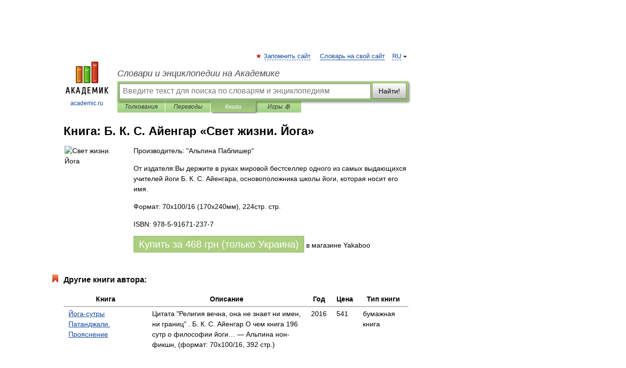

--- FILE ---
content_type: text/html; charset=UTF-8
request_url: https://books.academic.ru/book.nsf/63994408/%D0%A1%D0%B2%D0%B5%D1%82+%D0%B6%D0%B8%D0%B7%D0%BD%D0%B8.+%D0%99%D0%BE%D0%B3%D0%B0
body_size: 11712
content:
<!DOCTYPE html>
<html lang="ru">
<head>


        <!-- Yandex.Market Widget -->
        <script async src="https://aflt.market.yandex.ru/widget/script/api" type="text/javascript"></script>
        <script type="text/javascript">
            (function (w) {
                function start() {
                    w.removeEventListener("YaMarketAffiliateLoad", start);
                    w.YaMarketAffiliate.createWidget({
                        containerId: "marketWidget",
                        type: "offers",
                        params: {
                            clid: 2300376,
                            metrikaCounterId: 40185884,
                            searchText: "Свет жизни. Йога",
                            themeId: 2,
                        }
                    });
                    w.YaMarketAffiliate.createWidget({
                        containerId: "marketWidget1",
                        type: "models",
                        params: {
                            clid: 2300376,
                            metrikaCounterId: 40185884,
                            searchText: "Свет жизни. Йога",
                            themeId: 4
                        }
                    });
                    w.YaMarketAffiliate.createWidget({
                        containerId: "marketWidget2",
                        type: "models",
                        params: {
                            clid: 2300376,
                            metrikaCounterId: 40185884,
                            searchText: "Свет жизни. Йога",
                            searchType: "also_viewed",
                            themeId: 1
                        }
                    });
                    w.YaMarketAffiliate.createWidget({
                        containerId: "marketWidget3",
                        type: "models",
                        params: {
                            clid: 2300376,
                            metrikaCounterId: 40185884,
                            searchText: "Свет жизни. Йога",
                            searchType: "accessories",
                            themeId: 1
                        }
                    });
                }

                w.YaMarketAffiliate
                    ? start()
                    : w.addEventListener("YaMarketAffiliateLoad", start);
            })(window);
        </script>
        <!-- End Yandex.Market Widget -->

	<meta http-equiv="Content-Type" content="text/html; charset=utf-8" />
	<title>Книга: Б. К. С. Айенгар. Свет жизни. Йога</title>
	<meta name="Description" content="От издателя:Вы держите в руках мировой бестселлер одного из самых выдающихся учителей йоги Б. К. С. Айенгара, основоположника школы йоги, которая носит его имя." />
	<!-- type: desktop C: ru  -->
	<meta name="Keywords" content="Книга" />

 
	<!--[if IE]>
	<meta http-equiv="cleartype" content="on" />
	<meta http-equiv="msthemecompatible" content="no"/>
	<![endif]-->

	<meta name="viewport" content="width=device-width, initial-scale=1, minimum-scale=1">

	
    <meta http-equiv='x-dns-prefetch-control' content='on'>
    <link rel="dns-prefetch" href="https://ajax.googleapis.com">
    <link rel="dns-prefetch" href="https://www.googletagservices.com">
    <link rel="dns-prefetch" href="https://www.google-analytics.com">
    <link rel="dns-prefetch" href="https://pagead2.googlesyndication.com">
    <link rel="dns-prefetch" href="https://ajax.googleapis.com">
    <link rel="dns-prefetch" href="https://an.yandex.ru">
    <link rel="dns-prefetch" href="https://mc.yandex.ru">

    <link rel="preload" href="/images/Logo.png"   as="image" >
    <link rel="preload" href="/images/Logo_h.png" as="image" >

	<meta property="og:title" content="Книга: Б. К. С. Айенгар. Свет жизни. Йога" />
	<meta property="og:type" content="article" />
	<meta property="og:url" content="https://books.academic.ru/book.nsf/63994408/%D0%A1%D0%B2%D0%B5%D1%82+%D0%B6%D0%B8%D0%B7%D0%BD%D0%B8.+%D0%99%D0%BE%D0%B3%D0%B0" />
	<meta property="og:image" content="https://academic.ru/images/Logo_social_ru.png?3" />
	<meta property="og:description" content="От издателя:Вы держите в руках мировой бестселлер одного из самых выдающихся учителей йоги Б. К. С. Айенгара, основоположника школы йоги, которая носит его имя." />
	<meta property="og:site_name" content="Словари и энциклопедии на Академике" />
	<link rel="search" type="application/opensearchdescription+xml" title="Словари и энциклопедии на Академике" href="//dic.academic.ru/dicsearch.xml" />
	<meta name="ROBOTS" content="ALL" />
	<link rel="canonical" href="https://books.academic.ru/book.nsf/63994408/%D0%A1%D0%B2%D0%B5%D1%82+%D0%B6%D0%B8%D0%B7%D0%BD%D0%B8.+%D0%99%D0%BE%D0%B3%D0%B0" />

<!-- d/t desktop  -->

    <script>
      window.CaramelDomain = "academic.ru";
      const caramelJS = document.createElement('script'); 
      caramelJS.src = "https://ads.digitalcaramel.com/caramel.js?ts="+new Date().getTime();
      caramelJS.async = true;
      document.head.appendChild(caramelJS);
    </script>


    <script>window.yaContextCb = window.yaContextCb || [] </script> 
    <script async src="https://yandex.ru/ads/system/context.js"></script>

    
<!-- +++++ ab_flag=1 fa_flag=2 +++++ -->

<style type="text/css">
div.hidden,#sharemenu,div.autosuggest,#contextmenu,#ad_top,#ad_bottom,#ad_right,#ad_top2,#restrictions,#footer ul + div,#TerminsNavigationBar,#top-menu,#lang,#search-tabs,#search-box .translate-lang,#translate-arrow,#dic-query,#logo img.h,#t-direction-head,#langbar,.smm{display:none}p,ul{list-style-type:none;margin:0 0 15px}ul li{margin-bottom:6px}.content ul{list-style-type:disc}*{padding:0;margin:0}html,body{height:100%}body{padding:0;margin:0;color:#000;font:14px Helvetica,Arial,Tahoma,sans-serif;background:#fff;line-height:1.5em}a{color:#0d44a0;text-decoration:none}h1{font-size:24px;margin:0 0 18px}h2{font-size:20px;margin:0 0 14px}h3{font-size:16px;margin:0 0 10px}h1 a,h2 a{color:#454545!important}#page{margin:0 auto}#page{min-height:100%;position:relative;padding-top:105px}#page{width:720px;padding-right:330px}* html #page{height:100%}#header{position:relative;height:122px}#logo{float:left;margin-top:21px;width:125px}#logo a.img{width:90px;margin:0 0 0 16px}#logo a.img.logo-en{margin-left:13px}#logo a{display:block;font-size:12px;text-align:center;word-break:break-all}#site-title{padding-top:35px;margin:0 0 5px 135px}#site-title a{color:#000;font-size:18px;font-style:italic;display:block;font-weight:400}#search-box{margin-left:135px;border-top-right-radius:3px;border-bottom-right-radius:3px;padding:4px;position:relative;background:#abcf7e;min-height:33px}#search-box.dic{background:#896744}#search-box table{border-spacing:0;border-collapse:collapse;width:100%}#search-box table td{padding:0;vertical-align:middle}#search-box table td:first-child{padding-right:3px}#search-box table td:last-child{width:1px}#search-query,#dic-query,.translate-lang{padding:6px;font-size:16px;height:18px;border:1px solid #949494;width:100%;box-sizing:border-box;height:32px;float:none;margin:0;background:white;float:left;border-radius:0!important}#search-button{width:70px;height:32px;text-align:center;border:1px solid #7a8e69;border-radius:3px;background:#e0e0e0}#search-tabs{display:block;margin:0 15px 0 135px;padding:0;list-style-type:none}#search-tabs li{float:left;min-width:70px;max-width:140px;padding:0 15px;height:23px;line-height:23px;background:#bde693;text-align:center;margin-right:1px}#search-box.dic + #search-tabs li{background:#C9A784}#search-tabs li:last-child{border-bottom-right-radius:3px}#search-tabs li a{color:#353535;font-style:italic;font-size:12px;display:block;white-space:nowrap;text-overflow:ellipsis;overflow:hidden}#search-tabs li.active{height:22px;line-height:23px;position:relative;background:#abcf7e;border-bottom-left-radius:3px;border-bottom-right-radius:3px}#search-box.dic + #search-tabs li.active{background:#896744}#search-tabs li.active a{color:white}#content{clear:both;margin:30px 0;padding-left:15px}#content a{text-decoration:underline}#content .breadcrumb{margin-bottom:20px}#search_sublinks,#search_links{margin-bottom:8px;margin-left:-8px}#search_sublinks a,#search_links a{padding:3px 8px 1px;border-radius:2px}#search_sublinks a.active,#search_links a.active{color:#000 !important;background:#bde693;text-decoration:none!important}.term{color:saddlebrown}@media(max-width:767px){.hideForMobile{display:none}#header{height:auto}#page{padding:5px;width:auto}#logo{float:none;width:144px;text-align:left;margin:0;padding-top:5px}#logo a{height:44px;overflow:hidden;text-align:left}#logo img.h{display:initial;width:144px;height:44px}#logo img.v{display:none}#site-title{padding:0;margin:10px 0 5px}#search-box,#search-tabs{clear:both;margin:0;width:auto;padding:4px}#search-box.translate #search-query{width:100%;margin-bottom:4px}#search-box.translate #td-search{overflow:visible;display:table-cell}ul#search-tabs{white-space:nowrap;margin-top:5px;overflow-x:auto;overflow-y:hidden}ul#search-tabs li,ul#search-tabs li.active{background:none!important;box-shadow:none;min-width:0;padding:0 5px;float:none;display:inline-block}ul#search-tabs li a{border-bottom:1px dashed green;font-style:normal;color:green;font-size:16px}ul#search-tabs li.active a{color:black;border-bottom-color:white;font-weight:700}ul#search-tabs li a:hover,ul#search-tabs li.active a:hover{color:black}#content{margin:15px 0}.h250{height:280px;max-height:280px;overflow:hidden;margin:25px 0 25px 0}
}.book_cover{margin-right:10px;padding-right:10px;max-width:200px;max-height:400px}@media (max-width: 767px){#book_partner{display:none}.book_cover{max-width:90%}}</style>

	<link rel="shortcut icon" href="https://academic.ru/favicon.ico" type="image/x-icon" sizes="16x16" />
	<link rel="shortcut icon" href="https://academic.ru/images/icon.ico" type="image/x-icon" sizes="32x32" />
    <link rel="shortcut icon" href="https://academic.ru/images/icon.ico" type="image/x-icon" sizes="48x48" />
    
    <link rel="icon" type="image/png" sizes="16x16" href="/images/Logo_16x16_transparent.png" />
    <link rel="icon" type="image/png" sizes="32x32" href="/images/Logo_32x32_transparent.png" />
    <link rel="icon" type="image/png" sizes="48x48" href="/images/Logo_48x48_transparent.png" />
    <link rel="icon" type="image/png" sizes="64x64" href="/images/Logo_64x64_transparent.png" />
    <link rel="icon" type="image/png" sizes="128x128" href="/images/Logo_128x128_transparent.png" />

    <link rel="apple-touch-icon" sizes="57x57"   href="/images/apple-touch-icon-57x57.png" />
    <link rel="apple-touch-icon" sizes="60x60"   href="/images/apple-touch-icon-60x60.png" />
    <link rel="apple-touch-icon" sizes="72x72"   href="/images/apple-touch-icon-72x72.png" />
    <link rel="apple-touch-icon" sizes="76x76"   href="/images/apple-touch-icon-76x76.png" />
    <link rel="apple-touch-icon" sizes="114x114" href="/images/apple-touch-icon-114x114.png" />
    <link rel="apple-touch-icon" sizes="120x120" href="/images/apple-touch-icon-120x120.png" />
  
    <!-- link rel="mask-icon" href="/images/safari-pinned-tab.svg" color="#5bbad5" -->
    <meta name="msapplication-TileColor" content="#00aba9" />
    <meta name="msapplication-config" content="/images/browserconfig.xml" />
    <meta name="theme-color" content="#ffffff" />

    <meta name="apple-mobile-web-app-capable" content="yes" />
    <meta name="apple-mobile-web-app-status-bar-style" content="black /">


<script type="text/javascript">
  (function(i,s,o,g,r,a,m){i['GoogleAnalyticsObject']=r;i[r]=i[r]||function(){
  (i[r].q=i[r].q||[]).push(arguments)},i[r].l=1*new Date();a=s.createElement(o),
  m=s.getElementsByTagName(o)[0];a.async=1;a.src=g;m.parentNode.insertBefore(a,m)
  })(window,document,'script','//www.google-analytics.com/analytics.js','ga');

  ga('create', 'UA-2754246-1', 'auto');
  ga('require', 'displayfeatures');

  ga('set', 'dimension1', '');
  ga('set', 'dimension2', 'book');
  ga('set', 'dimension3', '1');

  ga('send', 'pageview');

</script>


<script type="text/javascript">
	if(typeof(console) == 'undefined' ) console = {};
	if(typeof(console.log) == 'undefined' ) console.log = function(){};
	if(typeof(console.warn) == 'undefined' ) console.warn = function(){};
	if(typeof(console.error) == 'undefined' ) console.error = function(){};
	if(typeof(console.time) == 'undefined' ) console.time = function(){};
	if(typeof(console.timeEnd) == 'undefined' ) console.timeEnd = function(){};
	Academic = {};
	Academic.sUserLanguage = 'ru';
	Academic.sDomainURL = '';
	Academic.sMainDomainURL = '//dic.academic.ru/';
	Academic.sTranslateDomainURL = '//translate.academic.ru/';
	Academic.deviceType = 'desktop';
		Academic.Lang = {};
	Academic.Lang.sTermNotFound = 'Термин, отвечающий запросу, не найден'; 
</script>


<!--  Вариокуб -->
<script type="text/javascript">
    (function(e, x, pe, r, i, me, nt){
    e[i]=e[i]||function(){(e[i].a=e[i].a||[]).push(arguments)},
    me=x.createElement(pe),me.async=1,me.src=r,nt=x.getElementsByTagName(pe)[0],me.addEventListener("error",function(){function cb(t){t=t[t.length-1],"function"==typeof t&&t({flags:{}})};Array.isArray(e[i].a)&&e[i].a.forEach(cb);e[i]=function(){cb(arguments)}}),nt.parentNode.insertBefore(me,nt)})
    (window, document, "script", "https://abt.s3.yandex.net/expjs/latest/exp.js", "ymab");

    ymab("metrika.70309897", "init"/*, {clientFeatures}, {callback}*/);
    ymab("metrika.70309897", "setConfig", {enableSetYmUid: true});
</script>





</head>
<body>

<div id="ad_top">
<!-- top bnr -->
<div class="banner" style="max-height: 90px; overflow: hidden; display: inline-block;">




<!-- Yandex.RTB R-A-12643772-1 -->
<div id="yandex_rtb_R-A-12643772-1"></div>
<script>
window.yaContextCb.push(() => {
    Ya.Context.AdvManager.render({
        "blockId": "R-A-12643772-1",
        "renderTo": "yandex_rtb_R-A-12643772-1"
    })
})
</script>


</div> <!-- top banner  -->




</div>
	<div id="page"  >








			<div id="header">
				<div id="logo">
					<a href="//academic.ru">
						<img src="//academic.ru/images/Logo.png" class="v" alt="academic.ru" width="88" height="68" />
						<img src="//academic.ru/images/Logo_h.png" class="h" alt="academic.ru" width="144" height="44" />
						<br />
						academic.ru					</a>
				</div>
					<ul id="top-menu">
						<li id="lang">
							<a href="#" class="link">RU</a>

							<ul id="lang-menu">

							<li><a href="//en-academic.com">EN</a></li>
<li><a href="//de-academic.com">DE</a></li>
<li><a href="//es-academic.com">ES</a></li>
<li><a href="//fr-academic.com">FR</a></li>
							</ul>
						</li>
						<!--li><a class="android" href="//dic.academic.ru/android.php">Android версия</a></li-->
						<!--li><a class="apple" href="//dic.academic.ru/apple.php">iPhone/iPad версия</a></li-->
						<li><a class="add-fav link" href="#" onClick="add_favorite(this);">Запомнить сайт</a></li>
						<li><a href="//partners.academic.ru/partner_proposal.php" target="_blank">Словарь на свой сайт</a></li>
						<!--li><a href="#">Форум</a></li-->
					</ul>
					<h2 id="site-title">
						<a href="//academic.ru">Словари и энциклопедии на Академике</a>
					</h2>

					<div id="search-box">
						<form action="/searchall.php" method="get" name="formSearch">

<table><tr><td id="td-search">

							<input type="text" name="SWord" id="search-query" required
							value=""
							title="Введите текст для поиска по словарям и энциклопедиям" placeholder="Введите текст для поиска по словарям и энциклопедиям"
							autocomplete="off">


<div class="translate-lang">
	<select name="from" id="translateFrom">
				<option value="xx">Все языки</option><option value="ru" selected>Русский</option><option value="en">Английский</option><option value="fr">Французский</option><option value="de">Немецкий</option><option value="es">Испанский</option><option disabled>────────</option><option value="sq">Албанский</option><option value="al">Алтайский</option><option value="ar">Арабский</option><option value="an">Арагонский</option><option value="hy">Армянский</option><option value="rp">Арумынский</option><option value="at">Астурийский</option><option value="af">Африкаанс</option><option value="bb">Багобо</option><option value="eu">Баскский</option><option value="ba">Башкирский</option><option value="be">Белорусский</option><option value="bg">Болгарский</option><option value="bu">Бурятский</option><option value="cy">Валлийский</option><option value="wr">Варайский</option><option value="hu">Венгерский</option><option value="vp">Вепсский</option><option value="hs">Верхнелужицкий</option><option value="vi">Вьетнамский</option><option value="ht">Гаитянский</option><option value="el">Греческий</option><option value="ka">Грузинский</option><option value="gn">Гуарани</option><option value="gd">Гэльский</option><option value="da">Датский</option><option value="dl">Долганский</option><option value="pr">Древнерусский язык</option><option value="he">Иврит</option><option value="yi">Идиш</option><option value="in">Ингушский</option><option value="id">Индонезийский</option><option value="ik">Инупиак</option><option value="ga">Ирландский</option><option value="is">Исландский</option><option value="it">Итальянский</option><option value="yo">Йоруба</option><option value="kk">Казахский</option><option value="kc">Карачаевский</option><option value="ca">Каталанский</option><option value="qy">Квенья</option><option value="qu">Кечуа</option><option value="ky">Киргизский</option><option value="zh">Китайский</option><option value="go">Клингонский</option><option value="kv">Коми</option><option value="mm">Коми</option><option value="ko">Корейский</option><option value="cr">Кри</option><option value="ct">Крымскотатарский</option><option value="kp">Кумыкский</option><option value="ku">Курдский</option><option value="km">Кхмерский</option><option value="la">Латинский</option><option value="lv">Латышский</option><option value="ln">Лингала</option><option value="lt">Литовский</option><option value="lb">Люксембургский</option><option value="mu">Майя</option><option value="mk">Македонский</option><option value="ms">Малайский</option><option value="ma">Маньчжурский</option><option value="mi">Маори</option><option value="mj">Марийский</option><option value="mc">Микенский</option><option value="mf">Мокшанский</option><option value="mn">Монгольский</option><option value="nu">Науатль</option><option value="nl">Нидерландский</option><option value="og">Ногайский</option><option value="no">Норвежский</option><option value="oa">Орокский</option><option value="os">Осетинский</option><option value="ot">Османский</option><option value="pi">Пали</option><option value="pm">Папьяменто</option><option value="pa">Пенджабский</option><option value="fa">Персидский</option><option value="pl">Польский</option><option value="pt">Португальский</option><option value="ro">Румынский, Молдавский</option><option value="sa">Санскрит</option><option value="se">Северносаамский</option><option value="sr">Сербский</option><option value="ld">Сефардский</option><option value="sz">Силезский</option><option value="sk">Словацкий</option><option value="sl">Словенский</option><option value="sw">Суахили</option><option value="tl">Тагальский</option><option value="tg">Таджикский</option><option value="th">Тайский</option><option value="tt">Татарский</option><option value="tw">Тви</option><option value="bo">Тибетский</option><option value="tf">Тофаларский</option><option value="tv">Тувинский</option><option value="tr">Турецкий</option><option value="tk">Туркменский</option><option value="ud">Удмуртский</option><option value="uz">Узбекский</option><option value="ug">Уйгурский</option><option value="uk">Украинский</option><option value="ur">Урду</option><option value="uu">Урумский</option><option value="fo">Фарерский</option><option value="fi">Финский</option><option value="hi">Хинди</option><option value="hr">Хорватский</option><option value="cu">Церковнославянский (Старославянский)</option><option value="ke">Черкесский</option><option value="ck">Чероки</option><option value="ce">Чеченский</option><option value="cs">Чешский</option><option value="cv">Чувашский</option><option value="cn">Шайенского</option><option value="sv">Шведский</option><option value="cj">Шорский</option><option value="sx">Шумерский</option><option value="ev">Эвенкийский</option><option value="gw">Эльзасский</option><option value="mv">Эрзянский</option><option value="eo">Эсперанто</option><option value="et">Эстонский</option><option value="ya">Юпийский</option><option value="sh">Якутский</option><option value="ja">Японский</option>	</select>
</div>
<div id="translate-arrow"><a>&nbsp;</a></div>
<div class="translate-lang">
	<select name="to" id="translateOf">
				<option value="xx" selected>Все языки</option><option value="ru">Русский</option><option value="en">Английский</option><option value="fr">Французский</option><option value="de">Немецкий</option><option value="es">Испанский</option><option disabled>────────</option><option value="av">Аварский</option><option value="ad">Адыгейский</option><option value="az">Азербайджанский</option><option value="ai">Айнский язык</option><option value="al">Алтайский</option><option value="ar">Арабский</option><option value="hy">Армянский</option><option value="eu">Баскский</option><option value="ba">Башкирский</option><option value="be">Белорусский</option><option value="hu">Венгерский</option><option value="vp">Вепсский</option><option value="vd">Водский</option><option value="el">Греческий</option><option value="da">Датский</option><option value="he">Иврит</option><option value="yi">Идиш</option><option value="iz">Ижорский</option><option value="in">Ингушский</option><option value="id">Индонезийский</option><option value="is">Исландский</option><option value="it">Итальянский</option><option value="kk">Казахский</option><option value="kc">Карачаевский</option><option value="zh">Китайский</option><option value="kv">Коми</option><option value="ct">Крымскотатарский</option><option value="kp">Кумыкский</option><option value="la">Латинский</option><option value="lv">Латышский</option><option value="lt">Литовский</option><option value="mj">Марийский</option><option value="mf">Мокшанский</option><option value="mn">Монгольский</option><option value="nl">Нидерландский</option><option value="no">Норвежский</option><option value="os">Осетинский</option><option value="fa">Персидский</option><option value="pl">Польский</option><option value="pt">Португальский</option><option value="sk">Словацкий</option><option value="sl">Словенский</option><option value="sw">Суахили</option><option value="tg">Таджикский</option><option value="th">Тайский</option><option value="tt">Татарский</option><option value="tr">Турецкий</option><option value="tk">Туркменский</option><option value="ud">Удмуртский</option><option value="uz">Узбекский</option><option value="ug">Уйгурский</option><option value="uk">Украинский</option><option value="uu">Урумский</option><option value="fi">Финский</option><option value="cu">Церковнославянский (Старославянский)</option><option value="ce">Чеченский</option><option value="cs">Чешский</option><option value="cv">Чувашский</option><option value="sv">Шведский</option><option value="cj">Шорский</option><option value="ev">Эвенкийский</option><option value="mv">Эрзянский</option><option value="eo">Эсперанто</option><option value="et">Эстонский</option><option value="sh">Якутский</option><option value="ja">Японский</option>	</select>
</div>
<input type="hidden" name="did" id="did-field" value="" />
<input type="hidden" id="search-type" name="stype" value="10" />

</td><td>

							<button id="search-button">Найти!</button>

</td></tr></table>

						</form>

						<input type="text" name="dic_query" id="dic-query"
						title="Интерактивное оглавление. Вводите нужный Вам термин" placeholder="Интерактивное оглавление. Вводите нужный Вам термин"
						autocomplete="off" >


					</div>
				  <ul id="search-tabs">
    <li data-search-type="0" id="interpretations" ><a href="#" onclick="return false;">Толкования</a></li>
    <li data-search-type="1"  id="translations" ><a href="#" onclick="return false;">Переводы</a></li>
    <li data-search-type="10" id="books"        class="active"    ><a href="#" onclick="return false;">Книги       </a></li>
    <li data-search-type="88" id="games"            ><a href="https://games.academic.ru" title="Бесплатные игры" >Игры ⚽</a></li>
  </ul>
				</div>

	
<div id="ad_top2"></div>	
			<div id="content">

				<div class="content" itemscope itemtype="//data-vocabulary.org/Product">
				<div itemscope itemtype="//data-vocabulary.org/Breadcrumb">

				</div>
					<meta itemprop="category" content="Media > Books" />
					<meta itemprop="identifier" content="isbn:978-5-91671-237-7" />
					<div class="title">
						<h1 style="margin-top:10px"><span itemprop="title">Книга: </span><span itemprop="name">Б. К. С. Айенгар &#171;Свет жизни. Йога&#187;</span></h1>
					</div>
<table width="100%" cellpadding="2">
<tr><td width="20%" valign="top">
<img src="http://img.yakaboo.ua/media/catalog/product/cache/1/image/234c7c011ba026e66d29567e1be1d1f7/4/5/456684_45585855.jpg" border=0 align="left" class="book_cover" alt="Свет жизни. Йога"/>
</td>
<td valign="top" style="text-align:left;">
<p align="left">Производитель: "Альпина Паблишер"</p>
<p itemprop="description">От издателя:Вы держите в руках мировой бестселлер одного из самых выдающихся учителей йоги Б. К. С. Айенгара, основоположника школы йоги, которая носит его имя.</p>
<p>Формат: 70x100/16 (170x240мм), 224стр. стр. </p>
<p itemprop="offerDetails" itemscope itemtype="//data-vocabulary.org/Offer">
<span itemprop="identifier" content="isbn:978-5-91671-237-7">
<p>ISBN: 978-5-91671-237-7</p>
<p><a class="big_green" rel="nofollow" href="//dic.academic.ru/jump.php?t=7379cba2&amp;j=%2Fad.admitad.com%2Fg%2Fa4afb4f21a75e351e99ed32ae27335%2F%3Fi%3D5%26f_id%3D8065%26ulp%3Dhttps%253A%252F%252Fwww.yakaboo.ua%252Fsvet-zhizni-joga.html" target="_blank">Купить за <span itemprop="price" content="468">468</span> <span itemprop="currency" content="UAH">грн (только Украина)</span></a> <span>в магазине Yakaboo</span></p>
</span><div></div>
</p>
</td></tr>
</table>
<div id="book_partner"><script type="text/topadvert">
          load_event: page_load
          feed_id: 11060
      pattern_id: 7291
      book_author: Б. К. С. Айенгар
      book_name: Свет жизни. Йога
      </script><script type="text/javascript" charset="utf-8" defer="defer" async="async" src="//loader.adrelayer.com/load.js"></script></div>


					<div class="other-info">
<div class="holder"><h3 class="dictionary">Другие книги автора:</h3>
<table cellspacing="0" id="booktable"><thead><tr><th>Книга</th><th>Описание</th><th class="hideForMobile">Год</th><th class="hideForMobile">Цена</th><th class="hideForMobile">Тип книги</th></tr></thead><tbody>
<tr><td><a href="//books.academic.ru/book.nsf/60835691/%D0%99%D0%BE%D0%B3%D0%B0-%D1%81%D1%83%D1%82%D1%80%D1%8B+%D0%9F%D0%B0%D1%82%D0%B0%D0%BD%D0%B4%D0%B6%D0%B0%D0%BB%D0%B8.+%D0%9F%D1%80%D0%BE%D1%8F%D1%81%D0%BD%D0%B5%D0%BD%D0%B8%D0%B5">Йога-сутры Патанджали. Прояснение</a></td><td>Цитата "Религия вечна, она не знает ни имен, ни границ" . Б. К. С. Айенгар О чем книга 196 сутр о философии йоги&#8230; — Альпина нон-фикшн,  (формат: 70x100/16, 392 стр.)    <a href="//books.academic.ru/book.nsf/60835691/%D0%99%D0%BE%D0%B3%D0%B0-%D1%81%D1%83%D1%82%D1%80%D1%8B+%D0%9F%D0%B0%D1%82%D0%B0%D0%BD%D0%B4%D0%B6%D0%B0%D0%BB%D0%B8.+%D0%9F%D1%80%D0%BE%D1%8F%D1%81%D0%BD%D0%B5%D0%BD%D0%B8%D0%B5">Подробнее...</a></td><td class="year hideForMobile">2016</td><td class="price hideForMobile">541</td><td class="hideForMobile">бумажная книга</td></tr>
<tr><td><a href="//books.academic.ru/book.nsf/60789094/%D0%9F%D1%80%D0%BE%D1%8F%D1%81%D0%BD%D0%B5%D0%BD%D0%B8%D0%B5+%D0%9F%D1%80%D0%B0%D0%BD%D0%B0%D1%8F%D0%BC%D1%8B.+%D0%9F%D1%80%D0%B0%D0%BD%D0%B0%D1%8F%D0%BC%D0%B0+%D0%94%D0%B8%D0%BF%D0%B8%D0%BA%D0%B0">Прояснение Пранаямы. Пранаяма Дипика</a></td><td>Цитата "Пранаяме нельзя научиться в дискуссиях и спорах, но ею можно овладеть путем терпеливой и осторожной&#8230; — Альпина нон-фикшн,  (формат: 70x100/16, 328 стр.)    <a href="//books.academic.ru/book.nsf/60789094/%D0%9F%D1%80%D0%BE%D1%8F%D1%81%D0%BD%D0%B5%D0%BD%D0%B8%D0%B5+%D0%9F%D1%80%D0%B0%D0%BD%D0%B0%D1%8F%D0%BC%D1%8B.+%D0%9F%D1%80%D0%B0%D0%BD%D0%B0%D1%8F%D0%BC%D0%B0+%D0%94%D0%B8%D0%BF%D0%B8%D0%BA%D0%B0">Подробнее...</a></td><td class="year hideForMobile">2014</td><td class="price hideForMobile">633</td><td class="hideForMobile">бумажная книга</td></tr>
<tr><td><a href="//books.academic.ru/book.nsf/56134585/%D0%9F%D1%80%D0%BE%D1%8F%D1%81%D0%BD%D0%B5%D0%BD%D0%B8%D0%B5+%D0%9F%D1%80%D0%B0%D0%BD%D0%B0%D1%8F%D0%BC%D1%8B.+%D0%9F%D1%80%D0%B0%D0%BD%D0%B0%D1%8F%D0%BC%D0%B0+%D0%94%D0%B8%D0%BF%D0%B8%D0%BA%D0%B0">Прояснение Пранаямы. Пранаяма Дипика</a></td><td>«Прояснение Пранаямы» является достойным дополнением и продолжением «Прояснения йоги» Шри Б.К.С. Айенгара&#8230; — Альпина Диджитал,    <a class="notice" href="//books.academic.ru/book.nsf/56134585/%D0%9F%D1%80%D0%BE%D1%8F%D1%81%D0%BD%D0%B5%D0%BD%D0%B8%D0%B5+%D0%9F%D1%80%D0%B0%D0%BD%D0%B0%D1%8F%D0%BC%D1%8B.+%D0%9F%D1%80%D0%B0%D0%BD%D0%B0%D1%8F%D0%BC%D0%B0+%D0%94%D0%B8%D0%BF%D0%B8%D0%BA%D0%B0">электронная книга</a>  <a href="//books.academic.ru/book.nsf/56134585/%D0%9F%D1%80%D0%BE%D1%8F%D1%81%D0%BD%D0%B5%D0%BD%D0%B8%D0%B5+%D0%9F%D1%80%D0%B0%D0%BD%D0%B0%D1%8F%D0%BC%D1%8B.+%D0%9F%D1%80%D0%B0%D0%BD%D0%B0%D1%8F%D0%BC%D0%B0+%D0%94%D0%B8%D0%BF%D0%B8%D0%BA%D0%B0">Подробнее...</a></td><td class="year hideForMobile">2008</td><td class="price hideForMobile">459</td><td class="hideForMobile">электронная книга</td></tr>
<tr><td><a href="//books.academic.ru/book.nsf/56134839/%D0%99%D0%BE%D0%B3%D0%B0-%D1%81%D1%83%D1%82%D1%80%D1%8B+%D0%9F%D0%B0%D1%82%D0%B0%D0%BD%D0%B4%D0%B6%D0%B0%D0%BB%D0%B8.+%D0%9F%D1%80%D0%BE%D1%8F%D1%81%D0%BD%D0%B5%D0%BD%D0%B8%D0%B5">Йога-сутры Патанджали. Прояснение</a></td><td>В этой книге признанный мастер йоги и основоположник собственной школы Б.К.С. Айенгар дает свое толкование&#8230; — Альпина Диджитал,    <a class="notice" href="//books.academic.ru/book.nsf/56134839/%D0%99%D0%BE%D0%B3%D0%B0-%D1%81%D1%83%D1%82%D1%80%D1%8B+%D0%9F%D0%B0%D1%82%D0%B0%D0%BD%D0%B4%D0%B6%D0%B0%D0%BB%D0%B8.+%D0%9F%D1%80%D0%BE%D1%8F%D1%81%D0%BD%D0%B5%D0%BD%D0%B8%D0%B5">электронная книга</a>  <a href="//books.academic.ru/book.nsf/56134839/%D0%99%D0%BE%D0%B3%D0%B0-%D1%81%D1%83%D1%82%D1%80%D1%8B+%D0%9F%D0%B0%D1%82%D0%B0%D0%BD%D0%B4%D0%B6%D0%B0%D0%BB%D0%B8.+%D0%9F%D1%80%D0%BE%D1%8F%D1%81%D0%BD%D0%B5%D0%BD%D0%B8%D0%B5">Подробнее...</a></td><td class="year hideForMobile">2008</td><td class="price hideForMobile">379</td><td class="hideForMobile">электронная книга</td></tr>
<tr><td><a href="//books.academic.ru/book.nsf/57375135/%D0%99%D0%BE%D0%B3%D0%B0+%D0%94%D0%B8%D0%BF%D0%B8%D0%BA%D0%B0.+%D0%9F%D1%80%D0%BE%D1%8F%D1%81%D0%BD%D0%B5%D0%BD%D0%B8%D0%B5+%D0%B9%D0%BE%D0%B3%D0%B8">Йога Дипика. Прояснение йоги</a></td><td>Цитата "Ум - царь чувств. Победивший свой ум, чувства, страсти, мысли и рассудок - царь над людьми" . Б. К. С&#8230; — Альпина нон-фикшн,  (формат: 70x100/16, 496 стр.)    <a href="//books.academic.ru/book.nsf/57375135/%D0%99%D0%BE%D0%B3%D0%B0+%D0%94%D0%B8%D0%BF%D0%B8%D0%BA%D0%B0.+%D0%9F%D1%80%D0%BE%D1%8F%D1%81%D0%BD%D0%B5%D0%BD%D0%B8%D0%B5+%D0%B9%D0%BE%D0%B3%D0%B8">Подробнее...</a></td><td class="year hideForMobile">2015</td><td class="price hideForMobile">713</td><td class="hideForMobile">бумажная книга</td></tr>
<tr><td><a href="//books.academic.ru/book.nsf/57962163/%D0%94%D0%B5%D1%80%D0%B5%D0%B2%D0%BE+%D0%B9%D0%BE%D0%B3%D0%B8.+%D0%95%D0%B6%D0%B5%D0%B4%D0%BD%D0%B5%D0%B2%D0%BD%D0%B0%D1%8F+%D0%BF%D1%80%D0%B0%D0%BA%D1%82%D0%B8%D0%BA%D0%B0">Дерево йоги. Ежедневная практика</a></td><td>Цитата "Мой метод - йога, путь, который развивает тело и чувства, очищает ум, воспитывает разум и наполняет&#8230; — Альпина нон-фикшн,  (формат: 70x100/16, 237 стр.)    <a href="//books.academic.ru/book.nsf/57962163/%D0%94%D0%B5%D1%80%D0%B5%D0%B2%D0%BE+%D0%B9%D0%BE%D0%B3%D0%B8.+%D0%95%D0%B6%D0%B5%D0%B4%D0%BD%D0%B5%D0%B2%D0%BD%D0%B0%D1%8F+%D0%BF%D1%80%D0%B0%D0%BA%D1%82%D0%B8%D0%BA%D0%B0">Подробнее...</a></td><td class="year hideForMobile">2016</td><td class="price hideForMobile">434</td><td class="hideForMobile">бумажная книга</td></tr>
<tr><td><a href="//books.academic.ru/book.nsf/61032857/%D0%94%D0%B5%D1%80%D0%B5%D0%B2%D0%BE+%D0%B9%D0%BE%D0%B3%D0%B8.+%D0%95%D0%B6%D0%B5%D0%B4%D0%BD%D0%B5%D0%B2%D0%BD%D0%B0%D1%8F+%D0%BF%D1%80%D0%B0%D0%BA%D1%82%D0%B8%D0%BA%D0%B0">Дерево йоги. Ежедневная практика</a></td><td>Книга автора знаменитой «Йоги Айенгара» освещает практические и философские аспекты йоги. В ее основу легли&#8230; — Альпина Диджитал,    <a class="notice" href="//books.academic.ru/book.nsf/61032857/%D0%94%D0%B5%D1%80%D0%B5%D0%B2%D0%BE+%D0%B9%D0%BE%D0%B3%D0%B8.+%D0%95%D0%B6%D0%B5%D0%B4%D0%BD%D0%B5%D0%B2%D0%BD%D0%B0%D1%8F+%D0%BF%D1%80%D0%B0%D0%BA%D1%82%D0%B8%D0%BA%D0%B0">электронная книга</a>  <a href="//books.academic.ru/book.nsf/61032857/%D0%94%D0%B5%D1%80%D0%B5%D0%B2%D0%BE+%D0%B9%D0%BE%D0%B3%D0%B8.+%D0%95%D0%B6%D0%B5%D0%B4%D0%BD%D0%B5%D0%B2%D0%BD%D0%B0%D1%8F+%D0%BF%D1%80%D0%B0%D0%BA%D1%82%D0%B8%D0%BA%D0%B0">Подробнее...</a></td><td class="year hideForMobile">2013</td><td class="price hideForMobile">299</td><td class="hideForMobile">электронная книга</td></tr>
<tr><td><a href="//books.academic.ru/book.nsf/62097043/%D0%A1%D0%B5%D1%80%D0%B4%D1%86%D0%B5+%D0%99%D0%BE%D0%B3%D0%B0-%D1%81%D1%83%D1%82%D1%80">Сердце Йога-сутр</a></td><td>О чем книга Последняя работа самого признанного учителя йоги. С предисловием Далай-ламы. В этой работе Б. К. С&#8230; — Альпина нон-фикшн,  (формат: 70x100/16, 360 стр.)    <a href="//books.academic.ru/book.nsf/62097043/%D0%A1%D0%B5%D1%80%D0%B4%D1%86%D0%B5+%D0%99%D0%BE%D0%B3%D0%B0-%D1%81%D1%83%D1%82%D1%80">Подробнее...</a></td><td class="year hideForMobile">2015</td><td class="price hideForMobile">474</td><td class="hideForMobile">бумажная книга</td></tr>
<tr><td><a href="//books.academic.ru/book.nsf/62171715/%D0%A1%D0%B5%D1%80%D0%B4%D1%86%D0%B5+%D0%99%D0%BE%D0%B3%D0%B0-%D1%81%D1%83%D1%82%D1%80">Сердце Йога-сутр</a></td><td>Вся жизнь Б.К.С. Айенгара была посвящена практике и изучению йоги. В процессе неустанного труда ему удалось&#8230; — Альпина Диджитал,    <a class="notice" href="//books.academic.ru/book.nsf/62171715/%D0%A1%D0%B5%D1%80%D0%B4%D1%86%D0%B5+%D0%99%D0%BE%D0%B3%D0%B0-%D1%81%D1%83%D1%82%D1%80">электронная книга</a>  <a href="//books.academic.ru/book.nsf/62171715/%D0%A1%D0%B5%D1%80%D0%B4%D1%86%D0%B5+%D0%99%D0%BE%D0%B3%D0%B0-%D1%81%D1%83%D1%82%D1%80">Подробнее...</a></td><td class="year hideForMobile">2012</td><td class="price hideForMobile">299</td><td class="hideForMobile">электронная книга</td></tr>
<tr><td><a href="//books.academic.ru/book.nsf/62580993/%D0%98%D1%81%D0%BA%D1%83%D1%81%D1%81%D1%82%D0%B2%D0%BE+%D0%B9%D0%BE%D0%B3%D0%B8">Искусство йоги</a></td><td>Б. К. С. Айенгар, известный всему миру своими исследованиями, практикой и преподаванием йоги, обращает теперь&#8230; — Флинта,  (формат: 60x84/16, 128 стр.)    <a href="//books.academic.ru/book.nsf/62580993/%D0%98%D1%81%D0%BA%D1%83%D1%81%D1%81%D1%82%D0%B2%D0%BE+%D0%B9%D0%BE%D0%B3%D0%B8">Подробнее...</a></td><td class="year hideForMobile">2015</td><td class="price hideForMobile">347</td><td class="hideForMobile">бумажная книга</td></tr>
<tr><td><a href="//books.academic.ru/book.nsf/63780617/%D0%99%D0%BE%D0%B3%D0%B0+%D0%94%D0%B8%D0%BF%D0%B8%D0%BA%D0%B0.+%D0%9F%D1%80%D0%BE%D1%8F%D1%81%D0%BD%D0%B5%D0%BD%D0%B8%D0%B5+%D0%B9%D0%BE%D0%B3%D0%B8">Йога Дипика. Прояснение йоги</a></td><td>Б. К. С. Айенгар - основатель одной из наиболее многочисленных и известных школ йоги. Наставник с 50-летним&#8230; —  (формат: 60х88/16 (~145х205 мм), 480стр. (иллюстрации) стр.)    <a href="//books.academic.ru/book.nsf/63780617/%D0%99%D0%BE%D0%B3%D0%B0+%D0%94%D0%B8%D0%BF%D0%B8%D0%BA%D0%B0.+%D0%9F%D1%80%D0%BE%D1%8F%D1%81%D0%BD%D0%B5%D0%BD%D0%B8%D0%B5+%D0%B9%D0%BE%D0%B3%D0%B8">Подробнее...</a></td><td class="year hideForMobile">2013</td><td class="price hideForMobile">480</td><td class="hideForMobile">бумажная книга</td></tr>
<tr><td><a href="//books.academic.ru/book.nsf/63816219/%D0%A1%D0%B5%D1%80%D0%B4%D1%86%D0%B5+%D0%99%D0%BE%D0%B3%D0%B0-%D1%81%D1%83%D1%82%D1%80">Сердце Йога-сутр</a></td><td>О чем книга. Последняя работа самого признанного учителя йоги. С предисловием Далай-ламы. В этой работе Б. К&#8230; —  (формат: 70x100/16 (170x240мм), 360стр. стр.)    <a href="//books.academic.ru/book.nsf/63816219/%D0%A1%D0%B5%D1%80%D0%B4%D1%86%D0%B5+%D0%99%D0%BE%D0%B3%D0%B0-%D1%81%D1%83%D1%82%D1%80">Подробнее...</a></td><td class="year hideForMobile">2015</td><td class="price hideForMobile">403</td><td class="hideForMobile">бумажная книга</td></tr>
<tr><td><a href="//books.academic.ru/book.nsf/63837259/%D0%94%D0%B5%D1%80%D0%B5%D0%B2%D0%BE+%D0%B9%D0%BE%D0%B3%D0%B8.+%D0%95%D0%B6%D0%B5%D0%B4%D0%BD%D0%B5%D0%B2%D0%BD%D0%B0%D1%8F+%D0%BF%D1%80%D0%B0%D0%BA%D1%82%D0%B8%D0%BA%D0%B0">Дерево йоги. Ежедневная практика</a></td><td>От издателя:Цитата. "Мой метод - йога, путь, который развивает тело и чувства, очищает ум, воспитывает разум и&#8230; —  (формат: 70x100/16 (170x240мм), 237стр. стр.)    <a href="//books.academic.ru/book.nsf/63837259/%D0%94%D0%B5%D1%80%D0%B5%D0%B2%D0%BE+%D0%B9%D0%BE%D0%B3%D0%B8.+%D0%95%D0%B6%D0%B5%D0%B4%D0%BD%D0%B5%D0%B2%D0%BD%D0%B0%D1%8F+%D0%BF%D1%80%D0%B0%D0%BA%D1%82%D0%B8%D0%BA%D0%B0">Подробнее...</a></td><td class="year hideForMobile">2014</td><td class="price hideForMobile">350</td><td class="hideForMobile">бумажная книга</td></tr>
<tr><td><a href="//books.academic.ru/book.nsf/64314539/%D0%A1%D0%B2%D0%B5%D1%82+%D0%B6%D0%B8%D0%B7%D0%BD%D0%B8.+%D0%99%D0%BE%D0%B3%D0%B0.+%D0%9F%D1%83%D1%82%D0%B5%D1%88%D0%B5%D1%81%D1%82%D0%B2%D0%B8%D0%B5+%D0%BA+%D1%86%D0%B5%D0%BB%D1%8C%D0%BD%D0%BE%D1%81%D1%82%D0%B8%2C+%D0%B2%D0%BD%D1%83%D1%82%D1%80%D0%B5%D0%BD%D0%BD%D0%B5%D0%BC%D1%83+%D1%81%D0%BF%D0%BE%D0%BA%D0%BE%D0%B9%D1%81%D1%82%D0%B2%D0%B8%D1%8E+%D0%B8+%D0%BD%D0%B0%D0%B8%D0%B2%D1%8B%D1%81%D1%88%D0%B5%D0%B9+%D1%81%D0%B2%D0%BE%D0%B1%D0%BE%D0%B4%D0%B5">Свет жизни. Йога. Путешествие к цельности, внутреннему спокойствию и наивысшей свободе</a></td><td>Вы держите в руках мировой бестселлер одного из самых выдающихся учителей йоги Б. К. С. Айенгара&#8230; — Альпина нон-фикшн,  (формат: 70x100/16, 222 стр.)    <a href="//books.academic.ru/book.nsf/64314539/%D0%A1%D0%B2%D0%B5%D1%82+%D0%B6%D0%B8%D0%B7%D0%BD%D0%B8.+%D0%99%D0%BE%D0%B3%D0%B0.+%D0%9F%D1%83%D1%82%D0%B5%D1%88%D0%B5%D1%81%D1%82%D0%B2%D0%B8%D0%B5+%D0%BA+%D1%86%D0%B5%D0%BB%D1%8C%D0%BD%D0%BE%D1%81%D1%82%D0%B8%2C+%D0%B2%D0%BD%D1%83%D1%82%D1%80%D0%B5%D0%BD%D0%BD%D0%B5%D0%BC%D1%83+%D1%81%D0%BF%D0%BE%D0%BA%D0%BE%D0%B9%D1%81%D1%82%D0%B2%D0%B8%D1%8E+%D0%B8+%D0%BD%D0%B0%D0%B8%D0%B2%D1%8B%D1%81%D1%88%D0%B5%D0%B9+%D1%81%D0%B2%D0%BE%D0%B1%D0%BE%D0%B4%D0%B5">Подробнее...</a></td><td class="year hideForMobile">2016</td><td class="price hideForMobile">541</td><td class="hideForMobile">бумажная книга</td></tr>
<tr><td><a href="//books.academic.ru/book.nsf/64426945/%D0%9F%D1%80%D0%BE%D1%8F%D1%81%D0%BD%D0%B5%D0%BD%D0%B8%D0%B5+%D0%B9%D0%BE%D0%B3%D0%B8.+%D0%99%D0%BE%D0%B3%D0%B0+%D0%94%D0%B8%D0%BF%D0%B8%D0%BA%D0%B0">Прояснение йоги. Йога Дипика</a></td><td>Б. К. С. Айенгар - основатель одной из наиболее многочисленных и известных школ йоги. Наставник с 50-летним&#8230; — Флинта,  (формат: 60x88/16, 480 стр.)    <a href="//books.academic.ru/book.nsf/64426945/%D0%9F%D1%80%D0%BE%D1%8F%D1%81%D0%BD%D0%B5%D0%BD%D0%B8%D0%B5+%D0%B9%D0%BE%D0%B3%D0%B8.+%D0%99%D0%BE%D0%B3%D0%B0+%D0%94%D0%B8%D0%BF%D0%B8%D0%BA%D0%B0">Подробнее...</a></td><td class="year hideForMobile">2016</td><td class="price hideForMobile">742</td><td class="hideForMobile">бумажная книга</td></tr>


</tbody></table></div>
						<div class="holder">
							<h3 class="dictionary">См. также в других словарях:</h3>
							<ul class="terms-list">
<li><p><strong><a href="//dic.academic.ru/dic.nsf/dic_new_philosophy/548/%D0%99%D0%9E%D0%93%D0%90">ЙОГА</a></strong> — (санскр. joga связь, единение, метод, усилие) в широком смысле религиозно философское учение Востока, целью которого является достижение освобождения духа (Мокша, Нирвана); в узком смысле одна из шести экзотерических даршан (школ) древнеиндийской … &nbsp; <span class="src2">Новейший философский словарь</span></p></li>
<li><p><strong><a href="//encyclopedia_philosophy.academic.ru/154/%D0%99%D0%9E%D0%93%D0%90">ЙОГА</a></strong> — (санскр., букв. соединение, участие, усилие, порядок, а также глубокое размышление, созерцание) в узком понимании: одна из шести основных ортодоксальных систем индийской философии, раджа йога Патанджали. И. как своеобразная практика для&#8230; … &nbsp; <span class="src2">Современный философский словарь</span></p></li>
<li><p><strong><a href="//dic.academic.ru/dic.nsf/ruwiki/1177538">Хатха йога</a></strong> — Статья по тематике Индуизм История · Пантеон Направления Вайшнавизм · Шиваизм Шактизм · Смартизм … &nbsp; <span class="src2">Википедия</span></p></li>
<li><p><strong><a href="//dic.academic.ru/dic.nsf/ruwiki/1350462">Автобиография йога</a></strong> — В данной статье или разделе имеется избыток цитат либо слишком длинные цитаты. Излишние и чрезмерно большие цитаты следует обобщить и переписать своими словами. Возможно, эти цитаты будут более уместны в Викицитатнике или в Викитеке … &nbsp; <span class="src2">Википедия</span></p></li>
<li><p><strong><a href="//dic.academic.ru/dic.nsf/ruwiki/177914">Сахаджа-йога</a></strong> — Духовный источник: Сахаджа Йога шастры Региональный источник: Наргол&#160;(англ.)русск … &nbsp; <span class="src2">Википедия</span></p></li>
<li><p><strong><a href="//dic.academic.ru/dic.nsf/ruwiki/1404753">Сурат-шабд-йога</a></strong> — (Surat Shabd Yoga) одна из разновидностей йоги. В переводе её название означает “йога Света и Звука”. Второе название, применяемое внутри течения и на международном уровне, – Сант Мат (Путь Мастеров). Сурат шабд йога это особая психофизическая&#8230; … &nbsp; <span class="src2">Википедия</span></p></li>
							</ul>
						</div>
					</div>



				</div>



			</div>
  
<div id="ad_bottom">

</div>

	<div id="footer">
		<div id="liveinternet">
            <!--LiveInternet counter--><a href="https://www.liveinternet.ru/click;academic"
            target="_blank"><img id="licntC2FD" width="31" height="31" style="border:0" 
            title="LiveInternet"
            src="[data-uri]"
            alt=""/></a><script>(function(d,s){d.getElementById("licntC2FD").src=
            "https://counter.yadro.ru/hit;academic?t44.6;r"+escape(d.referrer)+
            ((typeof(s)=="undefined")?"":";s"+s.width+"*"+s.height+"*"+
            (s.colorDepth?s.colorDepth:s.pixelDepth))+";u"+escape(d.URL)+
            ";h"+escape(d.title.substring(0,150))+";"+Math.random()})
            (document,screen)</script><!--/LiveInternet-->
		</div>


      <div id="restrictions">18+</div>


				&copy; Академик, 2000-2026
<ul>
			<li>
				Обратная связь:
				<a id="m_s" href="#">Техподдержка</a>,
				<a id="m_a" href="#">Реклама на сайте</a>
			</li>
</ul>

<br/>
<ul>
			<li>
        <a href="https://tournavigator.pro/" target="_blank">&#128099; Путешествия</a>
			</li>
</ul>
<div>


			<a href="//partners.academic.ru/partner_proposal.php">Экспорт словарей на сайты</a>, сделанные на PHP, <div class="img joom"></div> Joomla, <div class="img drp"></div> Drupal, <div class="img wp"></div> WordPress, MODx.
</div>

	</div>


		<div id="contextmenu">
		<ul id="context-actions">
		  <li><a data-in="masha">Пометить текст и поделиться</a></li>
		  <li class="separator"></li>
		  <!--li><a data-in="dic">Искать в этом же словаре</a></li-->
		  <!--li><a data-in="synonyms">Искать синонимы</a></li-->
		  <li><a data-in="academic">Искать во всех словарях</a></li>
		  <li><a data-in="translate">Искать в переводах</a></li>
		  <li><a data-in="internet">Искать в Интернете</a></li>
		  <!--li><a data-in="category">Искать в этой же категории</a></li-->
		</ul>
		<ul id="context-suggestions">
		</ul>
		</div>

		<div id="sharemenu" style="top: 1075px; left: 240px;">
			<h3>Поделиться ссылкой на выделенное</h3>
			<ul class="smm">
  <li class="vk"><a onClick="share('vk'); return false;" href="#"></a></li>
  <li class="ok"><a onClick="share('ok'); return false;" href="#"></a></li>
  <li class="fb"><a onClick="share('fb'); return false;" href="#"></a></li>
  <li class="tw"><a onClick="share('tw'); return false;" href="#"></a></li>
  <li class="gplus"><a onClick="share('g+'); return false;" href="#"></a></li>
  <li class="mailru"><a onClick="share('mail.ru'); return false;" href="#"></a></li>
  <li class="lj"><a onClick="share('lj'); return false;" href="#"></a></li>
  <li class="li"><a onClick="share('li'); return false;" href="#"></a></li>
</ul>
			<div id="share-basement">
				<h5>Прямая ссылка:</h5>
				<a href="" id="share-directlink">
					…
				</a>
				<small>
					Нажмите правой клавишей мыши и выберите «Копировать ссылку»				</small>
			</div>
		</div>

	

	<script async src="/js/academic.min.js?150324" type="text/javascript"></script>



<div id="ad_right">

<script async src="https://ad.mail.ru/static/ads-async.js"></script>
<ins class="mrg-tag" style="display:inline-block;text-decoration: none;" data-ad-client="ad-860730" data-ad-slot="860730"></ins>  
<script>(MRGtag = window.MRGtag || []).push({})</script><div class="banner sticky">
  <div class="ACD_MIDR_300c_test">
<!--  Временно, для теста  -->

<div caramel-id="01j78m1mtc0s4v1w086tt6jgcp"></div>





</div>
</div>

</div>


</div>


<br/><br/><br/><br/><br/><br/>

<!-- Yandex.Metrika counter -->
<script type="text/javascript" >
   (function(m,e,t,r,i,k,a){m[i]=m[i]||function(){(m[i].a=m[i].a||[]).push(arguments)};
   m[i].l=1*new Date();k=e.createElement(t),a=e.getElementsByTagName(t)[0],k.async=1,k.src=r,a.parentNode.insertBefore(k,a)})
   (window, document, "script", "https://mc.yandex.ru/metrika/tag.js", "ym");

   ym(70309897, "init", {
        clickmap:false,
        trackLinks:true,
        accurateTrackBounce:false
   });
</script>
<noscript><div><img src="https://mc.yandex.ru/watch/70309897" style="position:absolute; left:-9999px;" alt="" /></div></noscript>
<!-- /Yandex.Metrika counter -->


<!-- Begin comScore Tag -->
<script>
  var _comscore = _comscore || [];
  _comscore.push({ c1: "2", c2: "23600742" });
  (function() {
    var s = document.createElement("script"), el = document.getElementsByTagName("script")[0]; s.async = true;
    s.src = (document.location.protocol == "https:" ? "https://sb" : "http://b") + ".scorecardresearch.com/beacon.js";
    el.parentNode.insertBefore(s, el);
  })();
</script>
<noscript>
  <img src="//b.scorecardresearch.com/p?c1=2&c2=23600742&cv=2.0&cj=1" />
</noscript>
<!-- End comScore Tag -->



<!-- Floorad (desk) от DC -->
<div caramel-id="01j9h9etzbb3r1y5k6k9gvrkxs"></div>



</body>
  <link rel="stylesheet" href="/css/academic_v2.css?20210501a" type="text/css" />
  <link rel="stylesheet" href="/css/mobile-menu.css?20190810" type="text/css" />
 

</html>



--- FILE ---
content_type: text/html; charset=utf-8
request_url: https://aflt.market.yandex.ru/widgets/service?appVersion=47f9b51ae574f79d9064465ef8af4e6d1c4b8e93
body_size: 493
content:

        <!DOCTYPE html>
        <html>
            <head>
                <title>Виджеты, сервисная страница!</title>

                <script type="text/javascript" src="https://yastatic.net/s3/market-static/affiliate/2393a198fd495f7235c2.js" nonce="I+0sGKmY9RVU1GViXWxwYQ=="></script>

                <script type="text/javascript" nonce="I+0sGKmY9RVU1GViXWxwYQ==">
                    window.init({"browserslistEnv":"legacy","page":{"id":"affiliate-widgets:service"},"request":{"id":"1769150371990\u002F011a8b01e374a0de220a7a6b08490600\u002F1"},"metrikaCounterParams":{"id":45411513,"clickmap":true,"trackLinks":true,"accurateTrackBounce":true}});
                </script>
            </head>
        </html>
    